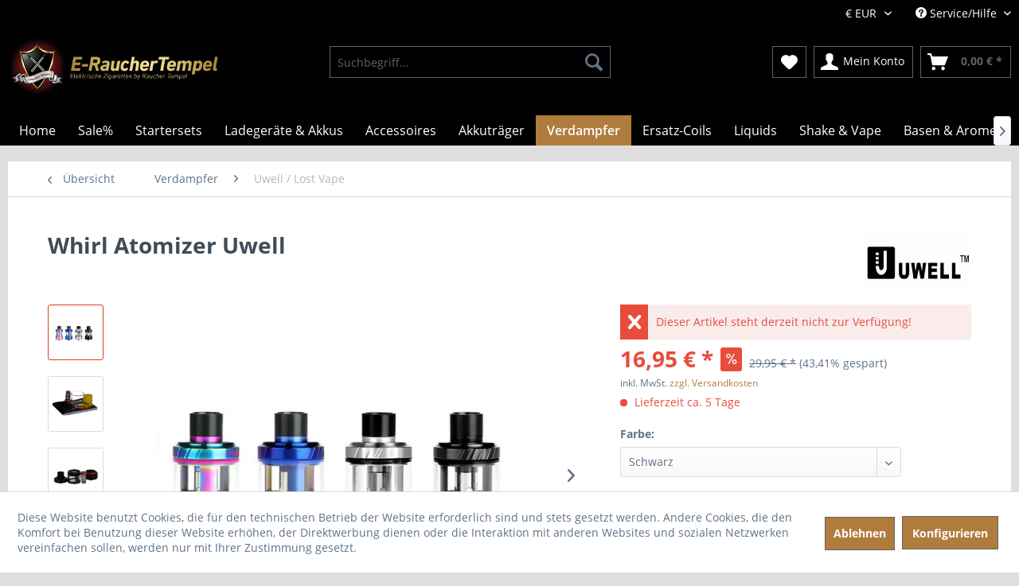

--- FILE ---
content_type: text/html; charset=UTF-8
request_url: https://www.erauchertempel.de/verdampfer/uwell/1385/whirl-atomizer-uwell
body_size: 13999
content:
<!DOCTYPE html>
<html class="no-js" lang="de" itemscope="itemscope" itemtype="http://schema.org/WebPage">
<head>
<script async src="https://www.googletagmanager.com/gtag/js?id=UA-107715027-1"></script>
<script>
window.dataLayer = window.dataLayer || [];
function gtag(){dataLayer.push(arguments)};
gtag('js', new Date());
gtag('config', 'UA-107715027-1');
</script>
<meta charset="utf-8">
<meta name="author" content="" />
<meta name="robots" content="index,follow" />
<meta name="revisit-after" content="15 days" />
<meta name="keywords" content="Whirl Atomizer Uwell" />
<meta name="description" content="Whirl Atomizer Uwell" />
<meta property="og:type" content="product" />
<meta property="og:site_name" content="Elektrische Zigaretten by Raucher Tempel" />
<meta property="og:url" content="https://www.erauchertempel.de/verdampfer/uwell/1385/whirl-atomizer-uwell" />
<meta property="og:title" content="Whirl Atomizer Uwell" />
<meta property="og:description" content="Uwell Whirl Tank
Top-Fill-System.3,5ml Atomizer. Regulierbaren Bottom Airflow und&amp;nbsp; langlebige Coils in einfacherer Steckmontage. Großartiger Tank mit unvergesslichem Geschmack. TopTank für Einsteiger. Für MTL bis zu DL...." />
<meta property="og:image" content="https://www.erauchertempel.de/media/image/fc/6a/04/w7.jpg" />
<meta property="product:brand" content="UWELL" />
<meta property="product:price" content="16,95" />
<meta property="product:product_link" content="https://www.erauchertempel.de/verdampfer/uwell/1385/whirl-atomizer-uwell" />
<meta name="twitter:card" content="product" />
<meta name="twitter:site" content="Elektrische Zigaretten by Raucher Tempel" />
<meta name="twitter:title" content="Whirl Atomizer Uwell" />
<meta name="twitter:description" content="Uwell Whirl Tank
Top-Fill-System.3,5ml Atomizer. Regulierbaren Bottom Airflow und&amp;nbsp; langlebige Coils in einfacherer Steckmontage. Großartiger Tank mit unvergesslichem Geschmack. TopTank für Einsteiger. Für MTL bis zu DL...." />
<meta name="twitter:image" content="https://www.erauchertempel.de/media/image/fc/6a/04/w7.jpg" />
<meta itemprop="copyrightHolder" content="Elektrische Zigaretten by Raucher Tempel" />
<meta itemprop="copyrightYear" content="2014" />
<meta itemprop="isFamilyFriendly" content="True" />
<meta itemprop="image" content="https://www.erauchertempel.de/media/image/ff/2f/ba/logo-shopware-erauchertempel.jpg" />
<meta name="viewport" content="width=device-width, initial-scale=1.0, user-scalable=no">
<meta name="mobile-web-app-capable" content="yes">
<meta name="apple-mobile-web-app-title" content="Elektrische Zigaretten by Raucher Tempel">
<meta name="apple-mobile-web-app-capable" content="yes">
<meta name="apple-mobile-web-app-status-bar-style" content="default">
<link rel="apple-touch-icon-precomposed" href="/themes/Frontend/Responsive/frontend/_public/src/img/apple-touch-icon-precomposed.png">
<link rel="shortcut icon" href="/themes/Frontend/Responsive/frontend/_public/src/img/favicon.ico">
<meta name="msapplication-navbutton-color" content="#D9400B" />
<meta name="application-name" content="Elektrische Zigaretten by Raucher Tempel" />
<meta name="msapplication-starturl" content="https://www.erauchertempel.de/" />
<meta name="msapplication-window" content="width=1024;height=768" />
<meta name="msapplication-TileImage" content="/themes/Frontend/Responsive/frontend/_public/src/img/win-tile-image.png">
<meta name="msapplication-TileColor" content="#D9400B">
<meta name="theme-color" content="#D9400B" />
<link rel="canonical" href="https://www.erauchertempel.de/verdampfer/uwell/1385/whirl-atomizer-uwell" />
<title itemprop="name">
Whirl Atomizer Uwell | Uwell / Lost Vape | Verdampfer | Elektrische Zigaretten by Raucher Tempel</title>
<link href="/web/cache/1688996966_81b49cd1c8d8b266b1b2c72ddb16477f.css" media="all" rel="stylesheet" type="text/css" />
<script src="/themes/Frontend/Responsive/frontend/_public/src/js/vendors/modernizr/modernizr.custom.35977.js"></script>
</head>
<body class="is--ctl-detail is--act-index" >
<div class="page-wrap">
<noscript class="noscript-main">
<div class="alert is--warning">
<div class="alert--icon">
<i class="icon--element icon--warning"></i>
</div>
<div class="alert--content">
Um Elektrische&#x20;Zigaretten&#x20;by&#x20;Raucher&#x20;Tempel in vollem Umfang nutzen zu k&ouml;nnen, empfehlen wir Ihnen Javascript in Ihrem Browser zu aktiveren.
</div>
</div>
</noscript>
<header class="header-main">
<div class="top-bar">
<div class="container block-group">
<nav class="top-bar--navigation block" role="menubar">

    



            <div class="top-bar--currency navigation--entry">
            
                <form method="post" class="currency--form">
                    
                        <div class="field--select">
                            
                                <div class="select-field">
                                    <select name="__currency" class="currency--select" data-auto-submit="true">
                                                                                    <option value="1" selected="selected">
                                                &euro; EUR
                                            </option>
                                                                                    <option value="2">
                                                $ USD
                                            </option>
                                                                            </select>
                                </div>
                            
                        </div>
                    
                </form>
            
        </div>
    

<div class="navigation--entry entry--compare is--hidden" role="menuitem" aria-haspopup="true" data-drop-down-menu="true">
    

</div>
<div class="navigation--entry entry--service has--drop-down" role="menuitem" aria-haspopup="true" data-drop-down-menu="true">
<i class="icon--service"></i> Service/Hilfe
<ul class="service--list is--rounded" role="menu">
<li class="service--entry" role="menuitem">
<a class="service--link" href="javascript:openCookieConsentManager()" title="Cookie settings" >
Cookie settings
</a>
</li>
<li class="service--entry" role="menuitem">
<a class="service--link" href="https://www.erauchertempel.de/hinweis-zum-batteriegesetz-und-elektrogesetz" title="Hinweis zum Batteriegesetz und Elektrogesetz" >
Hinweis zum Batteriegesetz und Elektrogesetz
</a>
</li>
<li class="service--entry" role="menuitem">
<a class="service--link" href="https://www.erauchertempel.de/jugendschutz" title="Jugendschutz" >
Jugendschutz
</a>
</li>
<li class="service--entry" role="menuitem">
<a class="service--link" href="https://www.erauchertempel.de/ueber-uns" title="Über uns" >
Über uns
</a>
</li>
<li class="service--entry" role="menuitem">
<a class="service--link" href="https://www.erauchertempel.de/umweltschutz" title="Umweltschutz" >
Umweltschutz
</a>
</li>
<li class="service--entry" role="menuitem">
<a class="service--link" href="https://www.erauchertempel.de/versand-und-zahlungsbedingungen" title="Versand und Zahlungsbedingungen" >
Versand und Zahlungsbedingungen
</a>
</li>
<li class="service--entry" role="menuitem">
<a class="service--link" href="https://www.erauchertempel.de/datenschutz" title="Datenschutz" >
Datenschutz
</a>
</li>
<li class="service--entry" role="menuitem">
<a class="service--link" href="https://www.erauchertempel.de/widerrufsrecht" title="Widerrufsrecht" >
Widerrufsrecht
</a>
</li>
<li class="service--entry" role="menuitem">
<a class="service--link" href="https://www.erauchertempel.de/widerrufsformular" title="Widerrufsformular" target="_self">
Widerrufsformular
</a>
</li>
<li class="service--entry" role="menuitem">
<a class="service--link" href="https://www.erauchertempel.de/agb" title="AGB" >
AGB
</a>
</li>
<li class="service--entry" role="menuitem">
<a class="service--link" href="https://www.erauchertempel.de/impressum" title="Impressum" >
Impressum
</a>
</li>
</ul>
</div>
</nav>
</div>
</div>
<div class="container header--navigation">
<div class="logo-main block-group" role="banner">
<div class="logo--shop block">
<a class="logo--link" href="https://www.erauchertempel.de/" title="Elektrische Zigaretten by Raucher Tempel - zur Startseite wechseln">
<picture>
<source srcset="https://www.erauchertempel.de/media/image/ff/2f/ba/logo-shopware-erauchertempel.jpg" media="(min-width: 78.75em)">
<source srcset="https://www.erauchertempel.de/media/image/ff/2f/ba/logo-shopware-erauchertempel.jpg" media="(min-width: 64em)">
<source srcset="https://www.erauchertempel.de/media/image/ff/2f/ba/logo-shopware-erauchertempel.jpg" media="(min-width: 48em)">
<img srcset="https://www.erauchertempel.de/media/image/ff/2f/ba/logo-shopware-erauchertempel.jpg" alt="Elektrische Zigaretten by Raucher Tempel - zur Startseite wechseln" />
</picture>
</a>
</div>
</div>
<nav class="shop--navigation block-group">
<ul class="navigation--list block-group" role="menubar">
<li class="navigation--entry entry--menu-left" role="menuitem">
<a class="entry--link entry--trigger btn is--icon-left" href="#offcanvas--left" data-offcanvas="true" data-offCanvasSelector=".sidebar-main">
<i class="icon--menu"></i> Menü
</a>
</li>
<li class="navigation--entry entry--search" role="menuitem" data-search="true" aria-haspopup="true">
<a class="btn entry--link entry--trigger" href="#show-hide--search" title="Suche anzeigen / schließen">
<i class="icon--search"></i>
<span class="search--display">Suchen</span>
</a>
<form action="/search" method="get" class="main-search--form">
<input type="search" name="sSearch" class="main-search--field" autocomplete="off" autocapitalize="off" placeholder="Suchbegriff..." maxlength="30" />
<button type="submit" class="main-search--button">
<i class="icon--search"></i>
<span class="main-search--text">Suchen</span>
</button>
<div class="form--ajax-loader">&nbsp;</div>
</form>
<div class="main-search--results"></div>
</li>

    <li class="navigation--entry entry--notepad" role="menuitem">
        <a href="https://www.erauchertempel.de/merkzettel" title="Merkzettel" class="btn">
            <i class="icon--heart"></i>
                    </a>
    </li>




    <li class="navigation--entry entry--account"
        role="menuitem"
        data-offcanvas="true"
        data-offCanvasSelector=".account--dropdown-navigation">
        
            <a href="https://www.erauchertempel.de/account"
               title="Mein Konto"
               class="btn is--icon-left entry--link account--link">
                <i class="icon--account"></i>
                                    <span class="account--display">
                        Mein Konto
                    </span>
                            </a>
        

            </li>




    <li class="navigation--entry entry--cart" role="menuitem">
        <a class="btn is--icon-left cart--link" href="https://www.erauchertempel.de/checkout/cart" title="Warenkorb">
            <span class="cart--display">
                                    Warenkorb
                            </span>

            <span class="badge is--primary is--minimal cart--quantity is--hidden">0</span>

            <i class="icon--basket"></i>

            <span class="cart--amount">
                0,00&nbsp;&euro; *
            </span>
        </a>
        <div class="ajax-loader">&nbsp;</div>
    </li>



</ul>
</nav>
<div class="container--ajax-cart" data-collapse-cart="true" data-displayMode="offcanvas"></div>
</div>
</header>
<nav class="navigation-main">
<div class="container" data-menu-scroller="true" data-listSelector=".navigation--list.container" data-viewPortSelector=".navigation--list-wrapper">
<div class="navigation--list-wrapper">
<ul class="navigation--list container" role="menubar" itemscope="itemscope" itemtype="http://schema.org/SiteNavigationElement">
<li class="navigation--entry is--home" role="menuitem"><a class="navigation--link is--first" href="https://www.erauchertempel.de/" title="Home" itemprop="url"><span itemprop="name">Home</span></a></li><li class="navigation--entry" role="menuitem"><a class="navigation--link" href="https://www.erauchertempel.de/sale" title="Sale%" itemprop="url"><span itemprop="name">Sale%</span></a></li><li class="navigation--entry" role="menuitem"><a class="navigation--link" href="https://www.erauchertempel.de/startersets" title="Startersets" itemprop="url"><span itemprop="name">Startersets</span></a></li><li class="navigation--entry" role="menuitem"><a class="navigation--link" href="https://www.erauchertempel.de/ladegeraete-akkus" title="Ladegeräte & Akkus" itemprop="url"><span itemprop="name">Ladegeräte & Akkus</span></a></li><li class="navigation--entry" role="menuitem"><a class="navigation--link" href="https://www.erauchertempel.de/accessoires" title="Accessoires" itemprop="url"><span itemprop="name">Accessoires</span></a></li><li class="navigation--entry" role="menuitem"><a class="navigation--link" href="https://www.erauchertempel.de/akkutraeger" title="Akkuträger" itemprop="url"><span itemprop="name">Akkuträger</span></a></li><li class="navigation--entry is--active" role="menuitem"><a class="navigation--link is--active" href="https://www.erauchertempel.de/verdampfer" title="Verdampfer" itemprop="url"><span itemprop="name">Verdampfer</span></a></li><li class="navigation--entry" role="menuitem"><a class="navigation--link" href="https://www.erauchertempel.de/ersatz-coils" title="Ersatz-Coils" itemprop="url"><span itemprop="name">Ersatz-Coils</span></a></li><li class="navigation--entry" role="menuitem"><a class="navigation--link" href="https://www.erauchertempel.de/liquids" title="Liquids" itemprop="url"><span itemprop="name">Liquids</span></a></li><li class="navigation--entry" role="menuitem"><a class="navigation--link" href="https://www.erauchertempel.de/shake-vape" title="Shake & Vape" itemprop="url"><span itemprop="name">Shake & Vape</span></a></li><li class="navigation--entry" role="menuitem"><a class="navigation--link" href="https://www.erauchertempel.de/basen-aromen" title="Basen & Aromen" itemprop="url"><span itemprop="name">Basen & Aromen</span></a></li>            </ul>
</div>
</div>
</nav>
<section class="content-main container block-group">
<nav class="content--breadcrumb block">
<a class="breadcrumb--button breadcrumb--link" href="https://www.erauchertempel.de/verdampfer/uwell-lost-vape" title="Übersicht">
<i class="icon--arrow-left"></i>
<span class="breadcrumb--title">Übersicht</span>
</a>
<ul class="breadcrumb--list" role="menu" itemscope itemtype="http://schema.org/BreadcrumbList">
<li class="breadcrumb--entry" itemprop="itemListElement" itemscope itemtype="http://schema.org/ListItem">
<a class="breadcrumb--link" href="https://www.erauchertempel.de/verdampfer" title="Verdampfer" itemprop="item">
<link itemprop="url" href="https://www.erauchertempel.de/verdampfer" />
<span class="breadcrumb--title" itemprop="name">Verdampfer</span>
</a>
<meta itemprop="position" content="0" />
</li>
<li class="breadcrumb--separator">
<i class="icon--arrow-right"></i>
</li>
<li class="breadcrumb--entry is--active" itemprop="itemListElement" itemscope itemtype="http://schema.org/ListItem">
<a class="breadcrumb--link" href="https://www.erauchertempel.de/verdampfer/uwell-lost-vape" title="Uwell / Lost Vape" itemprop="item">
<link itemprop="url" href="https://www.erauchertempel.de/verdampfer/uwell-lost-vape" />
<span class="breadcrumb--title" itemprop="name">Uwell / Lost Vape</span>
</a>
<meta itemprop="position" content="1" />
</li>
</ul>
</nav>
<nav class="product--navigation">
<a href="#" class="navigation--link link--prev">
<div class="link--prev-button">
<span class="link--prev-inner">Zurück</span>
</div>
<div class="image--wrapper">
<div class="image--container"></div>
</div>
</a>
<a href="#" class="navigation--link link--next">
<div class="link--next-button">
<span class="link--next-inner">Vor</span>
</div>
<div class="image--wrapper">
<div class="image--container"></div>
</div>
</a>
</nav>
<div class="content-main--inner">
<aside class="sidebar-main off-canvas">
<div class="navigation--smartphone">
<ul class="navigation--list ">
<li class="navigation--entry entry--close-off-canvas">
<a href="#close-categories-menu" title="Menü schließen" class="navigation--link">
Menü schließen <i class="icon--arrow-right"></i>
</a>
</li>
</ul>
<div class="mobile--switches">

    



            <div class="top-bar--currency navigation--entry">
            
                <form method="post" class="currency--form">
                    
                        <div class="field--select">
                            
                                <div class="select-field">
                                    <select name="__currency" class="currency--select" data-auto-submit="true">
                                                                                    <option value="1" selected="selected">
                                                &euro; EUR
                                            </option>
                                                                                    <option value="2">
                                                $ USD
                                            </option>
                                                                            </select>
                                </div>
                            
                        </div>
                    
                </form>
            
        </div>
    

</div>
</div>
<div class="sidebar--categories-wrapper" data-subcategory-nav="true" data-mainCategoryId="3" data-categoryId="2435" data-fetchUrl="/widgets/listing/getCategory/categoryId/2435">
<div class="categories--headline navigation--headline">
Kategorien
</div>
<div class="sidebar--categories-navigation">
<ul class="sidebar--navigation categories--navigation navigation--list is--drop-down is--level0 is--rounded" role="menu">
<li class="navigation--entry" role="menuitem">
<a class="navigation--link" href="https://www.erauchertempel.de/sale" data-categoryId="2503" data-fetchUrl="/widgets/listing/getCategory/categoryId/2503" title="Sale%" >
Sale%
</a>
</li>
<li class="navigation--entry" role="menuitem">
<a class="navigation--link" href="https://www.erauchertempel.de/neu-im-shop" data-categoryId="2190" data-fetchUrl="/widgets/listing/getCategory/categoryId/2190" title="Neu im Shop" >
Neu im Shop
</a>
</li>
<li class="navigation--entry" role="menuitem">
<a class="navigation--link" href="https://www.erauchertempel.de/startersets" data-categoryId="2344" data-fetchUrl="/widgets/listing/getCategory/categoryId/2344" title="Startersets" >
Startersets
</a>
</li>
<li class="navigation--entry" role="menuitem">
<a class="navigation--link" href="https://www.erauchertempel.de/ladegeraete-akkus" data-categoryId="2376" data-fetchUrl="/widgets/listing/getCategory/categoryId/2376" title="Ladegeräte &amp; Akkus" >
Ladegeräte & Akkus
</a>
</li>
<li class="navigation--entry has--sub-children" role="menuitem">
<a class="navigation--link link--go-forward" href="https://www.erauchertempel.de/accessoires" data-categoryId="2160" data-fetchUrl="/widgets/listing/getCategory/categoryId/2160" title="Accessoires" >
Accessoires
<span class="is--icon-right">
<i class="icon--arrow-right"></i>
</span>
</a>
</li>
<li class="navigation--entry" role="menuitem">
<a class="navigation--link" href="https://www.erauchertempel.de/akkutraeger" data-categoryId="2161" data-fetchUrl="/widgets/listing/getCategory/categoryId/2161" title="Akkuträger" >
Akkuträger
</a>
</li>
<li class="navigation--entry is--active has--sub-categories has--sub-children" role="menuitem">
<a class="navigation--link is--active has--sub-categories link--go-forward" href="https://www.erauchertempel.de/verdampfer" data-categoryId="2205" data-fetchUrl="/widgets/listing/getCategory/categoryId/2205" title="Verdampfer" >
Verdampfer
<span class="is--icon-right">
<i class="icon--arrow-right"></i>
</span>
</a>
<ul class="sidebar--navigation categories--navigation navigation--list is--level1 is--rounded" role="menu">
<li class="navigation--entry" role="menuitem">
<a class="navigation--link" href="https://www.erauchertempel.de/verdampfer/aspire" data-categoryId="2317" data-fetchUrl="/widgets/listing/getCategory/categoryId/2317" title="Aspire" >
Aspire
</a>
</li>
<li class="navigation--entry" role="menuitem">
<a class="navigation--link" href="https://www.erauchertempel.de/verdampfer/innokin" data-categoryId="2316" data-fetchUrl="/widgets/listing/getCategory/categoryId/2316" title="Innokin" >
Innokin
</a>
</li>
<li class="navigation--entry" role="menuitem">
<a class="navigation--link" href="https://www.erauchertempel.de/verdampfer/joyetech-eleaf" data-categoryId="2319" data-fetchUrl="/widgets/listing/getCategory/categoryId/2319" title="Joyetech / Eleaf" >
Joyetech / Eleaf
</a>
</li>
<li class="navigation--entry" role="menuitem">
<a class="navigation--link" href="https://www.erauchertempel.de/verdampfer/justfog-voopoo" data-categoryId="2437" data-fetchUrl="/widgets/listing/getCategory/categoryId/2437" title="Justfog / Voopoo" >
Justfog / Voopoo
</a>
</li>
<li class="navigation--entry" role="menuitem">
<a class="navigation--link" href="https://www.erauchertempel.de/verdampfer/smoktech" data-categoryId="2353" data-fetchUrl="/widgets/listing/getCategory/categoryId/2353" title="Smoktech " >
Smoktech
</a>
</li>
<li class="navigation--entry is--active" role="menuitem">
<a class="navigation--link is--active" href="https://www.erauchertempel.de/verdampfer/uwell-lost-vape" data-categoryId="2435" data-fetchUrl="/widgets/listing/getCategory/categoryId/2435" title="Uwell / Lost Vape" >
Uwell / Lost Vape
</a>
</li>
<li class="navigation--entry" role="menuitem">
<a class="navigation--link" href="https://www.erauchertempel.de/verdampfer/vaptio-kangertech" data-categoryId="2510" data-fetchUrl="/widgets/listing/getCategory/categoryId/2510" title="Vaptio / KangerTech" >
Vaptio / KangerTech
</a>
</li>
<li class="navigation--entry" role="menuitem">
<a class="navigation--link" href="https://www.erauchertempel.de/verdampfer/geekvape-wismec" data-categoryId="2436" data-fetchUrl="/widgets/listing/getCategory/categoryId/2436" title="Geekvape / Wismec" >
Geekvape / Wismec
</a>
</li>
</ul>
</li>
<li class="navigation--entry has--sub-children" role="menuitem">
<a class="navigation--link link--go-forward" href="https://www.erauchertempel.de/ersatz-coils" data-categoryId="2321" data-fetchUrl="/widgets/listing/getCategory/categoryId/2321" title="Ersatz-Coils" >
Ersatz-Coils
<span class="is--icon-right">
<i class="icon--arrow-right"></i>
</span>
</a>
</li>
<li class="navigation--entry has--sub-children" role="menuitem">
<a class="navigation--link link--go-forward" href="https://www.erauchertempel.de/liquids" data-categoryId="2164" data-fetchUrl="/widgets/listing/getCategory/categoryId/2164" title="Liquids" >
Liquids
<span class="is--icon-right">
<i class="icon--arrow-right"></i>
</span>
</a>
</li>
<li class="navigation--entry has--sub-children" role="menuitem">
<a class="navigation--link link--go-forward" href="https://www.erauchertempel.de/shake-vape" data-categoryId="2439" data-fetchUrl="/widgets/listing/getCategory/categoryId/2439" title="Shake &amp; Vape" >
Shake & Vape
<span class="is--icon-right">
<i class="icon--arrow-right"></i>
</span>
</a>
</li>
<li class="navigation--entry has--sub-children" role="menuitem">
<a class="navigation--link link--go-forward" href="https://www.erauchertempel.de/basen-aromen" data-categoryId="2442" data-fetchUrl="/widgets/listing/getCategory/categoryId/2442" title="Basen &amp; Aromen" >
Basen & Aromen
<span class="is--icon-right">
<i class="icon--arrow-right"></i>
</span>
</a>
</li>
</ul>
</div>
<div class="shop-sites--container is--rounded">
<div class="shop-sites--headline navigation--headline">
Informationen
</div>
<ul class="shop-sites--navigation sidebar--navigation navigation--list is--drop-down is--level0" role="menu">
<li class="navigation--entry" role="menuitem">
<a class="navigation--link" href="javascript:openCookieConsentManager()" title="Cookie settings" data-categoryId="50" data-fetchUrl="/widgets/listing/getCustomPage/pageId/50" >
Cookie settings
</a>
</li>
<li class="navigation--entry" role="menuitem">
<a class="navigation--link" href="https://www.erauchertempel.de/hinweis-zum-batteriegesetz-und-elektrogesetz" title="Hinweis zum Batteriegesetz und Elektrogesetz" data-categoryId="44" data-fetchUrl="/widgets/listing/getCustomPage/pageId/44" >
Hinweis zum Batteriegesetz und Elektrogesetz
</a>
</li>
<li class="navigation--entry" role="menuitem">
<a class="navigation--link" href="https://www.erauchertempel.de/jugendschutz" title="Jugendschutz" data-categoryId="46" data-fetchUrl="/widgets/listing/getCustomPage/pageId/46" >
Jugendschutz
</a>
</li>
<li class="navigation--entry" role="menuitem">
<a class="navigation--link" href="https://www.erauchertempel.de/ueber-uns" title="Über uns" data-categoryId="9" data-fetchUrl="/widgets/listing/getCustomPage/pageId/9" >
Über uns
</a>
</li>
<li class="navigation--entry" role="menuitem">
<a class="navigation--link" href="https://www.erauchertempel.de/umweltschutz" title="Umweltschutz" data-categoryId="45" data-fetchUrl="/widgets/listing/getCustomPage/pageId/45" >
Umweltschutz
</a>
</li>
<li class="navigation--entry" role="menuitem">
<a class="navigation--link" href="https://www.erauchertempel.de/versand-und-zahlungsbedingungen" title="Versand und Zahlungsbedingungen" data-categoryId="6" data-fetchUrl="/widgets/listing/getCustomPage/pageId/6" >
Versand und Zahlungsbedingungen
</a>
</li>
<li class="navigation--entry" role="menuitem">
<a class="navigation--link" href="https://www.erauchertempel.de/datenschutz" title="Datenschutz" data-categoryId="7" data-fetchUrl="/widgets/listing/getCustomPage/pageId/7" >
Datenschutz
</a>
</li>
<li class="navigation--entry" role="menuitem">
<a class="navigation--link" href="https://www.erauchertempel.de/widerrufsrecht" title="Widerrufsrecht" data-categoryId="47" data-fetchUrl="/widgets/listing/getCustomPage/pageId/47" >
Widerrufsrecht
</a>
</li>
<li class="navigation--entry" role="menuitem">
<a class="navigation--link" href="https://www.erauchertempel.de/widerrufsformular" title="Widerrufsformular" data-categoryId="48" data-fetchUrl="/widgets/listing/getCustomPage/pageId/48" target="_self">
Widerrufsformular
</a>
</li>
<li class="navigation--entry" role="menuitem">
<a class="navigation--link" href="https://www.erauchertempel.de/agb" title="AGB" data-categoryId="4" data-fetchUrl="/widgets/listing/getCustomPage/pageId/4" >
AGB
</a>
</li>
<li class="navigation--entry" role="menuitem">
<a class="navigation--link" href="https://www.erauchertempel.de/impressum" title="Impressum" data-categoryId="3" data-fetchUrl="/widgets/listing/getCustomPage/pageId/3" >
Impressum
</a>
</li>
</ul>
</div>
</div>
</aside>
<div class="content--wrapper">
<div class="content product--details" itemscope itemtype="http://schema.org/Product" data-product-navigation="/widgets/listing/productNavigation" data-category-id="2435" data-main-ordernumber="SW11689" data-ajax-wishlist="true" data-compare-ajax="true" data-ajax-variants-container="true">
<header class="product--header">
<div class="product--info">
<h1 class="product--title" itemprop="name">
Whirl Atomizer Uwell
</h1>
<div class="product--supplier">
<a href="https://www.erauchertempel.de/uwell/" title="Weitere Artikel von UWELL" class="product--supplier-link">
<img src="https://www.erauchertempel.de/media/image/0e/67/05/Unbenannt5a50a5981aee3.jpg" alt="UWELL">
</a>
</div>
</div>
</header>
<div class="product--detail-upper block-group">
<div class="product--image-container image-slider product--image-zoom" data-image-slider="true" data-image-gallery="true" data-maxZoom="0" data-thumbnails=".image--thumbnails" >
<div class="image--thumbnails image-slider--thumbnails">
<div class="image-slider--thumbnails-slide">
<a href="" title="Vorschau: Whirl Atomizer Uwell" class="thumbnail--link is--active">
<img srcset="https://www.erauchertempel.de/media/image/aa/e0/58/w7_200x200.jpg" alt="Vorschau: Whirl Atomizer Uwell" title="Vorschau: Whirl Atomizer Uwell" class="thumbnail--image" />
</a>
<a href="" title="Vorschau: Whirl Atomizer Uwell" class="thumbnail--link">
<img srcset="https://www.erauchertempel.de/media/image/d4/3d/2e/w5_200x200.jpg" alt="Vorschau: Whirl Atomizer Uwell" title="Vorschau: Whirl Atomizer Uwell" class="thumbnail--image" />
</a>
<a href="" title="Vorschau: Whirl Atomizer Uwell" class="thumbnail--link">
<img srcset="https://www.erauchertempel.de/media/image/38/5e/7d/w4cssvU84tPEsIl_200x200.jpg" alt="Vorschau: Whirl Atomizer Uwell" title="Vorschau: Whirl Atomizer Uwell" class="thumbnail--image" />
</a>
<a href="" title="Vorschau: Whirl Atomizer Uwell" class="thumbnail--link">
<img srcset="https://www.erauchertempel.de/media/image/dc/d2/e6/w3xA0x7KGJfy1pM_200x200.jpg" alt="Vorschau: Whirl Atomizer Uwell" title="Vorschau: Whirl Atomizer Uwell" class="thumbnail--image" />
</a>
<a href="" title="Vorschau: Whirl Atomizer Uwell" class="thumbnail--link">
<img srcset="https://www.erauchertempel.de/media/image/10/04/10/w256aMmyKwNRRPu_200x200.jpg" alt="Vorschau: Whirl Atomizer Uwell" title="Vorschau: Whirl Atomizer Uwell" class="thumbnail--image" />
</a>
<a href="" title="Vorschau: Whirl Atomizer Uwell" class="thumbnail--link">
<img srcset="https://www.erauchertempel.de/media/image/bb/cd/14/w1bwtLLNAokv3m0_200x200.jpg" alt="Vorschau: Whirl Atomizer Uwell" title="Vorschau: Whirl Atomizer Uwell" class="thumbnail--image" />
</a>
</div>
</div>
<div class="image-slider--container">
<div class="image-slider--slide">
<div class="image--box image-slider--item">
<span class="image--element" data-img-large="https://www.erauchertempel.de/media/image/85/87/04/w7_1280x1280.jpg" data-img-small="https://www.erauchertempel.de/media/image/aa/e0/58/w7_200x200.jpg" data-img-original="https://www.erauchertempel.de/media/image/fc/6a/04/w7.jpg" data-alt="Whirl Atomizer Uwell">
<span class="image--media">
<img srcset="https://www.erauchertempel.de/media/image/f0/d1/c2/w7_600x600.jpg" src="https://www.erauchertempel.de/media/image/f0/d1/c2/w7_600x600.jpg" alt="Whirl Atomizer Uwell" itemprop="image" />
</span>
</span>
</div>
<div class="image--box image-slider--item">
<span class="image--element" data-img-large="https://www.erauchertempel.de/media/image/53/07/18/w5_1280x1280.jpg" data-img-small="https://www.erauchertempel.de/media/image/d4/3d/2e/w5_200x200.jpg" data-img-original="https://www.erauchertempel.de/media/image/7b/c2/6f/w5.jpg" data-alt="Whirl Atomizer Uwell">
<span class="image--media">
<img srcset="https://www.erauchertempel.de/media/image/bc/ab/d7/w5_600x600.jpg" alt="Whirl Atomizer Uwell" itemprop="image" />
</span>
</span>
</div>
<div class="image--box image-slider--item">
<span class="image--element" data-img-large="https://www.erauchertempel.de/media/image/94/fb/fd/w4cssvU84tPEsIl_1280x1280.jpg" data-img-small="https://www.erauchertempel.de/media/image/38/5e/7d/w4cssvU84tPEsIl_200x200.jpg" data-img-original="https://www.erauchertempel.de/media/image/bb/ba/f9/w4cssvU84tPEsIl.jpg" data-alt="Whirl Atomizer Uwell">
<span class="image--media">
<img srcset="https://www.erauchertempel.de/media/image/4f/35/3e/w4cssvU84tPEsIl_600x600.jpg" alt="Whirl Atomizer Uwell" itemprop="image" />
</span>
</span>
</div>
<div class="image--box image-slider--item">
<span class="image--element" data-img-large="https://www.erauchertempel.de/media/image/88/e7/92/w3xA0x7KGJfy1pM_1280x1280.jpg" data-img-small="https://www.erauchertempel.de/media/image/dc/d2/e6/w3xA0x7KGJfy1pM_200x200.jpg" data-img-original="https://www.erauchertempel.de/media/image/62/d8/27/w3xA0x7KGJfy1pM.jpg" data-alt="Whirl Atomizer Uwell">
<span class="image--media">
<img srcset="https://www.erauchertempel.de/media/image/66/d3/38/w3xA0x7KGJfy1pM_600x600.jpg" alt="Whirl Atomizer Uwell" itemprop="image" />
</span>
</span>
</div>
<div class="image--box image-slider--item">
<span class="image--element" data-img-large="https://www.erauchertempel.de/media/image/a3/37/93/w256aMmyKwNRRPu_1280x1280.jpg" data-img-small="https://www.erauchertempel.de/media/image/10/04/10/w256aMmyKwNRRPu_200x200.jpg" data-img-original="https://www.erauchertempel.de/media/image/8c/74/2e/w256aMmyKwNRRPu.jpg" data-alt="Whirl Atomizer Uwell">
<span class="image--media">
<img srcset="https://www.erauchertempel.de/media/image/84/f8/c3/w256aMmyKwNRRPu_600x600.jpg" alt="Whirl Atomizer Uwell" itemprop="image" />
</span>
</span>
</div>
<div class="image--box image-slider--item">
<span class="image--element" data-img-large="https://www.erauchertempel.de/media/image/ca/16/09/w1bwtLLNAokv3m0_1280x1280.jpg" data-img-small="https://www.erauchertempel.de/media/image/bb/cd/14/w1bwtLLNAokv3m0_200x200.jpg" data-img-original="https://www.erauchertempel.de/media/image/0e/b5/56/w1bwtLLNAokv3m0.jpg" data-alt="Whirl Atomizer Uwell">
<span class="image--media">
<img srcset="https://www.erauchertempel.de/media/image/c9/g0/88/w1bwtLLNAokv3m0_600x600.jpg" alt="Whirl Atomizer Uwell" itemprop="image" />
</span>
</span>
</div>
</div>
</div>
<div class="image--dots image-slider--dots panel--dot-nav">
<a href="#" class="dot--link">&nbsp;</a>
<a href="#" class="dot--link">&nbsp;</a>
<a href="#" class="dot--link">&nbsp;</a>
<a href="#" class="dot--link">&nbsp;</a>
<a href="#" class="dot--link">&nbsp;</a>
<a href="#" class="dot--link">&nbsp;</a>
</div>
</div>
<div class="product--buybox block">
<meta itemprop="brand" content="UWELL"/>
<meta itemprop="releaseDate" content="2012-06-09"/>
<div class="alert is--error is--rounded">
<div class="alert--icon">
<i class="icon--element icon--cross"></i>
</div>
<div class="alert--content">
Dieser Artikel steht derzeit nicht zur Verfügung!
</div>
</div>
<div itemprop="offers" itemscope itemtype="http://schema.org/Offer" class="buybox--inner">
<meta itemprop="priceCurrency" content="EUR"/>
<div class="product--price price--default price--discount">
<span class="price--content content--default">
<meta itemprop="price" content="16.95">
16,95&nbsp;&euro; *
</span>
<span class="price--discount-icon">
<i class="icon--percent2"></i>
</span>
<span class="content--discount">
<span class="price--line-through">29,95&nbsp;&euro; *</span>
<span class="price--discount-percentage">(43,41% gespart)</span>
</span>
</div>
<p class="product--tax" data-content="" data-modalbox="true" data-targetSelector="a" data-mode="ajax">
inkl. MwSt. <a title="Versandkosten" href="https://www.erauchertempel.de/versand-und-zahlungsbedingungen" style="text-decoration:underline">zzgl. Versandkosten</a>
</p>
<div class="product--delivery">
<link itemprop="availability" href="http://schema.org/LimitedAvailability" />
<p class="delivery--information">
<span class="delivery--text delivery--text-not-available">
<i class="delivery--status-icon delivery--status-not-available"></i>
Lieferzeit ca. 5 Tage
</span>
</p>
</div>
<div class="product--configurator">
<form method="post" action="https://www.erauchertempel.de/verdampfer/uwell/1385/whirl-atomizer-uwell?c=2435" class="configurator--form upprice--form">
<p class="configurator--label">Farbe:</p>
<div class="select-field">
<select name="group[2]" data-ajax-select-variants="true">
<option selected="selected" value="13">
Schwarz                            </option>
<option value="14">
Silber                            </option>
</select>
</div>
<noscript>
<input name="recalc" type="submit" value="Auswählen" />
</noscript>
</form>
</div>
<form name="sAddToBasket" method="post" action="https://www.erauchertempel.de/checkout/addArticle" class="buybox--form" data-add-article="true" data-eventName="submit" data-showModal="false" data-addArticleUrl="https://www.erauchertempel.de/checkout/ajaxAddArticleCart">
<input type="hidden" name="sActionIdentifier" value=""/>
<input type="hidden" name="sAddAccessories" id="sAddAccessories" value=""/>
<input type="hidden" name="sAdd" value="SW11689"/>
</form>
<nav class="product--actions">
<form action="https://www.erauchertempel.de/compare/add_article/articleID/1385" method="post" class="action--form">
<button type="submit" data-product-compare-add="true" title="Vergleichen" class="action--link action--compare">
<i class="icon--compare"></i> Vergleichen
</button>
</form>
<form action="https://www.erauchertempel.de/note/add/ordernumber/SW11689" method="post" class="action--form">
<button type="submit" class="action--link link--notepad" title="Auf den Merkzettel" data-ajaxUrl="https://www.erauchertempel.de/note/ajaxAdd/ordernumber/SW11689" data-text="Gemerkt">
<i class="icon--heart"></i> <span class="action--text">Merken</span>
</button>
</form>
</nav>
</div>
<ul class="product--base-info list--unstyled">
<li class="base-info--entry entry--sku">
<strong class="entry--label">
Bestell-Nr.:
</strong>
<meta itemprop="productID" content="2490"/>
<span class="entry--content" itemprop="sku">
SW11689
</span>
</li>
</ul>
</div>
</div>
<div class="tab-menu--product">
<div class="tab--navigation">
<a href="#" class="tab--link" title="Beschreibung" data-tabName="description">Beschreibung</a>
<a href="#content--related-products" title="Zubehör" class="tab--link">
Zubehör
<span class="product--rating-count-wrapper">
<span class="product--rating-count">1</span>
</span>
</a>
</div>
<div class="tab--container-list">
<div class="tab--container">
<div class="tab--header">
<a href="#" class="tab--title" title="Beschreibung">Beschreibung</a>
</div>
<div class="tab--preview">
Uwell Whirl Tank
Top-Fill-System.3,5ml Atomizer. Regulierbaren Bottom Airflow und&nbsp;...<a href="#" class="tab--link" title=" mehr"> mehr</a>
</div>
<div class="tab--content">
<div class="buttons--off-canvas">
<a href="#" title="Menü schließen" class="close--off-canvas">
<i class="icon--arrow-left"></i>
Menü schließen
</a>
</div>
<div class="content--description">
<div class="content--title">
Produktinformationen "Whirl Atomizer Uwell"
</div>
<div class="product--description" itemprop="description">
<p>Uwell Whirl Tank</p>
<p>Top-Fill-System.3,5ml Atomizer. Regulierbaren Bottom Airflow und&nbsp; langlebige Coils in einfacherer Steckmontage. Großartiger Tank mit unvergesslichem Geschmack. TopTank für Einsteiger. Für MTL bis zu DL.</p>
<p><strong>Technische Daten:</strong></p>
<p>Whirl Atomizer</p>
<p>Hersteller: Uwell</p>
<p>Flüssigkeitskapazität: 3,5 ml</p>
<p>Größe: 46,3 * 24,2 mm</p>
<p>Gewicht: 41 g</p>
<p>Materialien: Edelstahl und Quarz</p>
<p>Gewinde: 510</p>
<p>Luftstromtyp: Airflow</p>
<p>Befüllsystem: Top</p>
<p><strong>Lieferumfang:</strong></p>
<p>1x Whirl Tank in gewählter Farbe</p>
<p>1x Ersatzglas&nbsp;</p>
<p>1x Dual (vorinstalliert)&nbsp;&nbsp;&nbsp;&nbsp;&nbsp;&nbsp;&nbsp;&nbsp;&nbsp;&nbsp;&nbsp;</p>
<p>1x Single&nbsp;&nbsp;&nbsp;&nbsp;&nbsp;&nbsp;&nbsp;&nbsp;</p>
<p>1x Ersatzteile</p>
<p><strong><span>Garantie:</span></strong></p>
<p><span>DOA/Einweg Garantie auf Verdampfer (Funktion bei Erhalt).Akkus, Akkuträger, Mods&nbsp; 60 Tage.</span></p>
<p><span>Garantie und Gewährleistung</span></p>
<p><span>Bei der Gewährleistung handelt es sich um eine gesetzliche Verpflichtung und bei der Garantie um eine freiwillige vertragliche Leistung. Der Umfang der Gewährleistung, die ein Verkäufer für das verkaufte Produkt leisten muss, ist gesetzlich vorgegeben und beträgt für Deutschland 2 Jahre. Eine Garantie kann auch über oder unter den gesetzlichen Verpflichtungen der Gewährleistung liegen. Hierbei liegt die Beweislast des Mangels (Verbrauchsgüter) in den ersten 6 Monaten beim Verkäufer, in den 18 Folgemonaten beim Käufer. Eine Besonderheit im Gewährleistungsrecht bilden die sogenannten Verschleißartikel, hierunter fallen auch Akkus und Ladegeräte&nbsp; für elektrische Zigaretten, diese sind von der gesetzlichen Gewährleistung ausgenommen(!).</span></p>
<p><span>Schäden, die durch unsachgemäße oder vertragswidrige Maßnahmen des Kunden, bei Aufstellung, Anschluss, Bedienung oder Lagerung hervorgerufen werden, begründen keinen Anspruch gegen den Verkäufer. Die Unsachgemäßheit und Vertragswidrigkeit bestimmt sich insbesondere nach den Angaben des Herstellers der gelieferten Waren.</span></p>
<p><span>Die Einzelteile einer elektrischen Zigarette sind bedingt der hohen Beanspruchung in ihrer Lebensdauer beschränkt. Der Verschleiß hängt von der Gebrauchsintensität ab. Verdampfer und Akkus sind deshalb Verschleißteile. Üblicherweise sind diese von Garantie- oder Gewährleistung ausgenommen. Raucher Tempel&nbsp; garantiert eine fehlerfreie Funktion der Verschleißteile für die Dauer von:</span></p>
<p><span>&nbsp;• 60 Tagen ab Kaufdatum&nbsp;&nbsp; –&nbsp; auf Akkumulatoren&nbsp; Akkuträger und Ladegeräte.</span></p>
</div>
<div class="content--title">
Weiterführende Links zu "Whirl Atomizer Uwell"
</div>
<ul class="content--list list--unstyled">
<li class="list--entry">
<a href="https://www.erauchertempel.de/anfrage-formular?sInquiry=detail&sOrdernumber=SW11689" rel="nofollow" class="content--link link--contact" title="Fragen zum Artikel?">
<i class="icon--arrow-right"></i> Fragen zum Artikel?
</a>
</li>
<li class="list--entry">
<a href="https://www.erauchertempel.de/uwell/" target="_parent" class="content--link link--supplier" title="Weitere Artikel von UWELL">
<i class="icon--arrow-right"></i> Weitere Artikel von UWELL
</a>
</li>
</ul>
</div>
</div>
</div>
<div class="tab--container">
<div class="tab--header">
<a href="#" class="tab--title" title="Zubehör">
Zubehör
<span class="product--rating-count-wrapper">
<span class="product--rating-count">1</span>
</span>
</a>
</div>
<div class="tab--content content--related">
<div class="related--content">
<div class="product-slider " data-initOnEvent="onShowContent-related" data-product-slider="true">
<div class="product-slider--container">
<div class="product-slider--item">
<div class="product--box box--slider" data-page-index="" data-ordernumber="SW11690" data-category-id="2435">
<div class="box--content is--rounded">
<div class="product--badges">
</div>
<div class="product--info">
<a href="https://www.erauchertempel.de/ersatz-coils/uwell-coils/1386/uwell-whirl-ersatzcoils" title="Uwell Whirl Ersatzcoils" class="product--image">
<span class="image--element">
<span class="image--media">
<img srcset="https://www.erauchertempel.de/media/image/aa/5c/46/wk_200x200.jpg" alt="Uwell Whirl Ersatzcoils" title="Uwell Whirl Ersatzcoils" />
</span>
</span>
</a>
<a href="https://www.erauchertempel.de/ersatz-coils/uwell-coils/1386/uwell-whirl-ersatzcoils" class="product--title" title="Uwell Whirl Ersatzcoils">
Uwell Whirl Ersatzcoils
</a>
<div class="product--price-info">
<div class="price--unit">
</div>
<div class="product--price">
<span class="price--default is--nowrap">
8,95&nbsp;&euro;
*
</span>
</div>
</div>
</div>
</div>
</div>
</div>
</div>
</div>
</div>
</div>
</div>
</div>
</div>
<div class="tab-menu--cross-selling">
<div class="tab--navigation">
<a href="#content--also-bought" title="Kunden kauften auch" class="tab--link">Kunden kauften auch</a>
<a href="#content--customer-viewed" title="Kunden haben sich ebenfalls angesehen" class="tab--link">Kunden haben sich ebenfalls angesehen</a>
</div>
<div class="tab--container-list">
<div class="tab--container">
<div class="tab--header">
<a href="#" class="tab--title" title="Kunden kauften auch">Kunden kauften auch</a>
</div>
<div class="tab--content content--also-bought">            
            <div class="bought--content">
                
                                                                                                                        



    <div class="product-slider "
                                                                                                                                                                                                                                                   data-initOnEvent="onShowContent-alsobought"         data-product-slider="true">

        
            <div class="product-slider--container">
                                    


    <div class="product-slider--item">
                
            
        
            

    <div class="product--box box--slider"
         data-page-index=""
         data-ordernumber="SW11690"
          data-category-id="2435">

        
            <div class="box--content is--rounded">

                
                
                    


    <div class="product--badges">

        
        
                    

        
        
                    

        
        
                    

        
        
                    
    </div>







                

                
                    <div class="product--info">

                        
                        
                            <a href="https://www.erauchertempel.de/ersatz-coils/uwell-coils/1386/uwell-whirl-ersatzcoils"
   title="Uwell Whirl Ersatzcoils"
   class="product--image">
    
        <span class="image--element">
            
                <span class="image--media">

                    
                    
                        
                        
                            <img srcset="https://www.erauchertempel.de/media/image/aa/5c/46/wk_200x200.jpg"
                                 alt="Uwell Whirl Ersatzcoils"
                                 title="Uwell Whirl Ersatzcoils" />
                        
                                    </span>
            
        </span>
    
</a>
                        

                        
                        

                        
                        
                            <a href="https://www.erauchertempel.de/ersatz-coils/uwell-coils/1386/uwell-whirl-ersatzcoils"
                               class="product--title"
                               title="Uwell Whirl Ersatzcoils">
                                Uwell Whirl Ersatzcoils
                            </a>
                        

                        
                        
                                                    

                        
                        

                        
                            <div class="product--price-info">

                                
                                
                                    
<div class="price--unit">

    
    
    
    </div>                                

                                
                                
                                    
<div class="product--price">

    
    
        <span class="price--default is--nowrap">
                        8,95&nbsp;&euro;
            *
        </span>
    

    
    
            
</div>
                                
                            </div>
                        

                        

                        
                        
                    </div>
                
            </div>
        
    </div>


    
    </div>
                </div>
        

    </div>
            </div>
        
    
</div>
</div>
<div class="tab--container">
<div class="tab--header">
<a href="#" class="tab--title" title="Kunden haben sich ebenfalls angesehen">Kunden haben sich ebenfalls angesehen</a>
</div>
<div class="tab--content content--also-viewed">            
            <div class="viewed--content">
                
                                                                                                                        



    <div class="product-slider "
                                                                                                                                                                                                                                                   data-initOnEvent="onShowContent-alsoviewed"         data-product-slider="true">

        
            <div class="product-slider--container">
                                    


    <div class="product-slider--item">
                
            
        
            

    <div class="product--box box--slider"
         data-page-index=""
         data-ordernumber="SW11791"
          data-category-id="2435">

        
            <div class="box--content is--rounded">

                
                
                    


    <div class="product--badges">

        
        
                    

        
        
                    

        
        
                    

        
        
                    
    </div>







                

                
                    <div class="product--info">

                        
                        
                            <a href="https://www.erauchertempel.de/verdampfer/uwell/1487/uwell-crown-5-clearomizer"
   title="UWELL CROWN 5 CLEAROMIZER"
   class="product--image">
    
        <span class="image--element">
            
                <span class="image--media">

                    
                    
                        
                        
                            <img srcset="https://www.erauchertempel.de/media/image/c2/43/7a/cr_200x200.jpg"
                                 alt="UWELL CROWN 5 CLEAROMIZER"
                                 title="UWELL CROWN 5 CLEAROMIZER" />
                        
                                    </span>
            
        </span>
    
</a>
                        

                        
                        

                        
                        
                            <a href="https://www.erauchertempel.de/verdampfer/uwell/1487/uwell-crown-5-clearomizer"
                               class="product--title"
                               title="UWELL CROWN 5 CLEAROMIZER">
                                UWELL CROWN 5 CLEAROMIZER
                            </a>
                        

                        
                        
                                                    

                        
                        

                        
                            <div class="product--price-info">

                                
                                
                                    
<div class="price--unit">

    
    
    
    </div>                                

                                
                                
                                    
<div class="product--price">

    
    
        <span class="price--default is--nowrap">
                        19,95&nbsp;&euro;
            *
        </span>
    

    
    
            
</div>
                                
                            </div>
                        

                        

                        
                        
                    </div>
                
            </div>
        
    </div>


    
    </div>
                    


    <div class="product-slider--item">
                
            
        
            

    <div class="product--box box--slider"
         data-page-index=""
         data-ordernumber="SW11515"
          data-category-id="2435">

        
            <div class="box--content is--rounded">

                
                
                    


    <div class="product--badges">

        
        
                            <div class="product--badge badge--discount">
                    <i class="icon--percent2"></i>
                </div>
                    

        
        
                    

        
        
                    

        
        
                    
    </div>







                

                
                    <div class="product--info">

                        
                        
                            <a href="https://www.erauchertempel.de/verdampfer/uwell-lost-vape/1211/uwell-crown-3-atomizer"
   title="Uwell Crown 3 Atomizer"
   class="product--image">
    
        <span class="image--element">
            
                <span class="image--media">

                    
                    
                        
                        
                            <img srcset="https://www.erauchertempel.de/media/image/2c/29/cd/uw15a50c27dbd56a_200x200.jpg"
                                 alt="Uwell Crown 3 Atomizer"
                                 title="Uwell Crown 3 Atomizer" />
                        
                                    </span>
            
        </span>
    
</a>
                        

                        
                        

                        
                        
                            <a href="https://www.erauchertempel.de/verdampfer/uwell-lost-vape/1211/uwell-crown-3-atomizer"
                               class="product--title"
                               title="Uwell Crown 3 Atomizer">
                                Uwell Crown 3 Atomizer
                            </a>
                        

                        
                        
                                                    

                        
                        

                        
                            <div class="product--price-info">

                                
                                
                                    
<div class="price--unit">

    
    
    
    </div>                                

                                
                                
                                    
<div class="product--price">

    
    
        <span class="price--default is--nowrap is--discount">
                        27,95&nbsp;&euro;
            *
        </span>
    

    
    
                    <span class="price--pseudo">

                
                    
                

                <span class="price--discount is--nowrap">
                    29,95&nbsp;&euro;
                    *
                </span>

                
                    
                
            </span>
            
</div>
                                
                            </div>
                        

                        

                        
                        
                    </div>
                
            </div>
        
    </div>


    
    </div>
                </div>
        

    </div>
            </div>
        
    
</div>
</div>
</div>
</div>
</div>
</div>
<div id='cookie-consent' class='off-canvas is--left' data-cookie-consent-manager='true'>
<div class='cookie-consent--header cookie-consent--close'>
Cookie-Einstellungen
<i class="icon--arrow-right"></i>
</div>
<div class='cookie-consent--description'>
Diese Website benutzt Cookies, die für den technischen Betrieb der Website erforderlich sind und stets gesetzt werden. Andere Cookies, die den Komfort bei Benutzung dieser Website erhöhen, der Direktwerbung dienen oder die Interaktion mit anderen Websites und sozialen Netzwerken vereinfachen sollen, werden nur mit Ihrer Zustimmung gesetzt.
</div>
<div class='cookie-consent--configuration'>
<div class='cookie-consent--configuration-header'>
<div class='cookie-consent--configuration-header-text'>Konfiguration</div>
</div>
<div class='cookie-consent--configuration-main'>
<div class='cookie-consent--group'>
<input type="hidden" class="cookie-consent--group-name" value="technical" />
<label class="cookie-consent--group-state cookie-consent--state-input cookie-consent--required">
<input type="checkbox" name="technical-state" class="cookie-consent--group-state-input" disabled="disabled" checked="checked"/>
<span class="cookie-consent--state-input-element"></span>
</label>
<div class='cookie-consent--group-title' data-collapse-panel='true' data-contentSiblingSelector=".cookie-consent--group-container">
<div class="cookie-consent--group-title-label cookie-consent--state-label">
Technisch erforderlich
</div>
<span class="cookie-consent--group-arrow is-icon--right">
<i class="icon--arrow-right"></i>
</span>
</div>
<div class='cookie-consent--group-container'>
<div class='cookie-consent--group-description'>
Diese Cookies sind für die Grundfunktionen des Shops notwendig.
</div>
<div class='cookie-consent--cookies-container'>
<div class='cookie-consent--cookie'>
<input type="hidden" class="cookie-consent--cookie-name" value="cookieDeclined" />
<label class="cookie-consent--cookie-state cookie-consent--state-input cookie-consent--required">
<input type="checkbox" name="cookieDeclined-state" class="cookie-consent--cookie-state-input" disabled="disabled" checked="checked" />
<span class="cookie-consent--state-input-element"></span>
</label>
<div class='cookie--label cookie-consent--state-label'>
Alle Cookies ablehnen
</div>
</div>
<div class='cookie-consent--cookie'>
<input type="hidden" class="cookie-consent--cookie-name" value="allowCookie" />
<label class="cookie-consent--cookie-state cookie-consent--state-input cookie-consent--required">
<input type="checkbox" name="allowCookie-state" class="cookie-consent--cookie-state-input" disabled="disabled" checked="checked" />
<span class="cookie-consent--state-input-element"></span>
</label>
<div class='cookie--label cookie-consent--state-label'>
Alle Cookies annehmen
</div>
</div>
<div class='cookie-consent--cookie'>
<input type="hidden" class="cookie-consent--cookie-name" value="shop" />
<label class="cookie-consent--cookie-state cookie-consent--state-input cookie-consent--required">
<input type="checkbox" name="shop-state" class="cookie-consent--cookie-state-input" disabled="disabled" checked="checked" />
<span class="cookie-consent--state-input-element"></span>
</label>
<div class='cookie--label cookie-consent--state-label'>
Ausgewählter Shop
</div>
</div>
<div class='cookie-consent--cookie'>
<input type="hidden" class="cookie-consent--cookie-name" value="csrf_token" />
<label class="cookie-consent--cookie-state cookie-consent--state-input cookie-consent--required">
<input type="checkbox" name="csrf_token-state" class="cookie-consent--cookie-state-input" disabled="disabled" checked="checked" />
<span class="cookie-consent--state-input-element"></span>
</label>
<div class='cookie--label cookie-consent--state-label'>
CSRF-Token
</div>
</div>
<div class='cookie-consent--cookie'>
<input type="hidden" class="cookie-consent--cookie-name" value="cookiePreferences" />
<label class="cookie-consent--cookie-state cookie-consent--state-input cookie-consent--required">
<input type="checkbox" name="cookiePreferences-state" class="cookie-consent--cookie-state-input" disabled="disabled" checked="checked" />
<span class="cookie-consent--state-input-element"></span>
</label>
<div class='cookie--label cookie-consent--state-label'>
Cookie-Einstellungen
</div>
</div>
<div class='cookie-consent--cookie'>
<input type="hidden" class="cookie-consent--cookie-name" value="x-cache-context-hash" />
<label class="cookie-consent--cookie-state cookie-consent--state-input cookie-consent--required">
<input type="checkbox" name="x-cache-context-hash-state" class="cookie-consent--cookie-state-input" disabled="disabled" checked="checked" />
<span class="cookie-consent--state-input-element"></span>
</label>
<div class='cookie--label cookie-consent--state-label'>
Individuelle Preise
</div>
</div>
<div class='cookie-consent--cookie'>
<input type="hidden" class="cookie-consent--cookie-name" value="nocache" />
<label class="cookie-consent--cookie-state cookie-consent--state-input cookie-consent--required">
<input type="checkbox" name="nocache-state" class="cookie-consent--cookie-state-input" disabled="disabled" checked="checked" />
<span class="cookie-consent--state-input-element"></span>
</label>
<div class='cookie--label cookie-consent--state-label'>
Kundenspezifisches Caching
</div>
</div>
<div class='cookie-consent--cookie'>
<input type="hidden" class="cookie-consent--cookie-name" value="session" />
<label class="cookie-consent--cookie-state cookie-consent--state-input cookie-consent--required">
<input type="checkbox" name="session-state" class="cookie-consent--cookie-state-input" disabled="disabled" checked="checked" />
<span class="cookie-consent--state-input-element"></span>
</label>
<div class='cookie--label cookie-consent--state-label'>
Session
</div>
</div>
<div class='cookie-consent--cookie'>
<input type="hidden" class="cookie-consent--cookie-name" value="currency" />
<label class="cookie-consent--cookie-state cookie-consent--state-input cookie-consent--required">
<input type="checkbox" name="currency-state" class="cookie-consent--cookie-state-input" disabled="disabled" checked="checked" />
<span class="cookie-consent--state-input-element"></span>
</label>
<div class='cookie--label cookie-consent--state-label'>
Währungswechsel
</div>
</div>
</div>
</div>
</div>
<div class='cookie-consent--group'>
<input type="hidden" class="cookie-consent--group-name" value="comfort" />
<label class="cookie-consent--group-state cookie-consent--state-input">
<input type="checkbox" name="comfort-state" class="cookie-consent--group-state-input"/>
<span class="cookie-consent--state-input-element"></span>
</label>
<div class='cookie-consent--group-title' data-collapse-panel='true' data-contentSiblingSelector=".cookie-consent--group-container">
<div class="cookie-consent--group-title-label cookie-consent--state-label">
Komfortfunktionen
</div>
<span class="cookie-consent--group-arrow is-icon--right">
<i class="icon--arrow-right"></i>
</span>
</div>
<div class='cookie-consent--group-container'>
<div class='cookie-consent--group-description'>
Diese Cookies werden genutzt um das Einkaufserlebnis noch ansprechender zu gestalten, beispielsweise für die Wiedererkennung des Besuchers.
</div>
<div class='cookie-consent--cookies-container'>
<div class='cookie-consent--cookie'>
<input type="hidden" class="cookie-consent--cookie-name" value="sUniqueID" />
<label class="cookie-consent--cookie-state cookie-consent--state-input">
<input type="checkbox" name="sUniqueID-state" class="cookie-consent--cookie-state-input" />
<span class="cookie-consent--state-input-element"></span>
</label>
<div class='cookie--label cookie-consent--state-label'>
Merkzettel
</div>
</div>
</div>
</div>
</div>
<div class='cookie-consent--group'>
<input type="hidden" class="cookie-consent--group-name" value="statistics" />
<label class="cookie-consent--group-state cookie-consent--state-input">
<input type="checkbox" name="statistics-state" class="cookie-consent--group-state-input"/>
<span class="cookie-consent--state-input-element"></span>
</label>
<div class='cookie-consent--group-title' data-collapse-panel='true' data-contentSiblingSelector=".cookie-consent--group-container">
<div class="cookie-consent--group-title-label cookie-consent--state-label">
Statistik & Tracking
</div>
<span class="cookie-consent--group-arrow is-icon--right">
<i class="icon--arrow-right"></i>
</span>
</div>
<div class='cookie-consent--group-container'>
<div class='cookie-consent--cookies-container'>
<div class='cookie-consent--cookie'>
<input type="hidden" class="cookie-consent--cookie-name" value="x-ua-device" />
<label class="cookie-consent--cookie-state cookie-consent--state-input">
<input type="checkbox" name="x-ua-device-state" class="cookie-consent--cookie-state-input" />
<span class="cookie-consent--state-input-element"></span>
</label>
<div class='cookie--label cookie-consent--state-label'>
Endgeräteerkennung
</div>
</div>
<div class='cookie-consent--cookie'>
<input type="hidden" class="cookie-consent--cookie-name" value="partner" />
<label class="cookie-consent--cookie-state cookie-consent--state-input">
<input type="checkbox" name="partner-state" class="cookie-consent--cookie-state-input" />
<span class="cookie-consent--state-input-element"></span>
</label>
<div class='cookie--label cookie-consent--state-label'>
Partnerprogramm
</div>
</div>
</div>
</div>
</div>
</div>
</div>
<div class="cookie-consent--save">
<input class="cookie-consent--save-button btn is--primary" type="button" value="Einstellungen speichern" />
</div>
</div>
<div class="last-seen-products is--hidden" data-last-seen-products="true">
<div class="last-seen-products--title">
Angeschaut
</div>
<div class="last-seen-products--slider product-slider" data-product-slider="true">
<div class="last-seen-products--container product-slider--container"></div>
</div>
</div>
</div>
</section>
<footer class="footer-main">
<div class="container">
<div class="footer--columns block-group">
<div class="footer--column column--hotline is--first block">
<div class="column--headline">Service Hotline</div>
<div class="column--content">
<p class="column--desc">Telefonische Unterst&uuml;tzung und Beratung unter:<br /><br /><a href="tel:+4923192779724" class="footer--phone-link">0231 92 77 97 24</a><br/>Di–Fr, 10 bis 18 Uhr und Sa, 11 bis 15 Uhr</p>
</div>
</div>
<div class="footer--column column--menu block">
<div class="column--headline">Shop Service</div>
<nav class="column--navigation column--content">
<ul class="navigation--list" role="menu">
<li class="navigation--entry" role="menuitem">
<a class="navigation--link" href="https://www.erauchertempel.de/defektes-produkt" title="Defektes Produkt" target="_self">
Defektes Produkt
</a>
</li>
<li class="navigation--entry" role="menuitem">
<a class="navigation--link" href="https://www.erauchertempel.de/hinweis-zum-batteriegesetz-und-elektrogesetz" title="Hinweis zum Batteriegesetz und Elektrogesetz">
Hinweis zum Batteriegesetz und Elektrogesetz
</a>
</li>
<li class="navigation--entry" role="menuitem">
<a class="navigation--link" href="https://www.erauchertempel.de/jugendschutz" title="Jugendschutz">
Jugendschutz
</a>
</li>
<li class="navigation--entry" role="menuitem">
<a class="navigation--link" href="https://www.erauchertempel.de/umweltschutz" title="Umweltschutz">
Umweltschutz
</a>
</li>
<li class="navigation--entry" role="menuitem">
<a class="navigation--link" href="https://www.erauchertempel.de/kontaktformular" title="Kontakt" target="_self">
Kontakt
</a>
</li>
<li class="navigation--entry" role="menuitem">
<a class="navigation--link" href="https://www.erauchertempel.de/versand-und-zahlungsbedingungen" title="Versand und Zahlungsbedingungen">
Versand und Zahlungsbedingungen
</a>
</li>
<li class="navigation--entry" role="menuitem">
<a class="navigation--link" href="https://www.erauchertempel.de/rueckgabe" title="Rückgabe" target="_self">
Rückgabe
</a>
</li>
<li class="navigation--entry" role="menuitem">
<a class="navigation--link" href="https://www.erauchertempel.de/agb" title="AGB">
AGB
</a>
</li>
<li class="navigation--entry" role="menuitem">
<a class="navigation--link" href="https://www.erauchertempel.de/impressum" title="Impressum">
Impressum
</a>
</li>
</ul>
</nav>
</div>
<div class="footer--column column--menu block">
<div class="column--headline">Informationen</div>
<nav class="column--navigation column--content">
<ul class="navigation--list" role="menu">
<li class="navigation--entry" role="menuitem">
<a class="navigation--link" href="https://www.erauchertempel.de/content/index/sContent/1" title="Aktuelles">
Aktuelles
</a>
</li>
<li class="navigation--entry" role="menuitem">
<a class="navigation--link" href="javascript:openCookieConsentManager()" title="Cookie settings">
Cookie settings
</a>
</li>
<li class="navigation--entry" role="menuitem">
<a class="navigation--link" href="https://www.erauchertempel.de/newsletter" title="Newsletter">
Newsletter
</a>
</li>
<li class="navigation--entry" role="menuitem">
<a class="navigation--link" href="https://www.erauchertempel.de/online-streitschlichtungsplatform" title="Online-Streitschlichtungsplatform">
Online-Streitschlichtungsplatform
</a>
</li>
<li class="navigation--entry" role="menuitem">
<a class="navigation--link" href="https://www.erauchertempel.de/ueber-uns" title="Über uns">
Über uns
</a>
</li>
<li class="navigation--entry" role="menuitem">
<a class="navigation--link" href="https://www.erauchertempel.de/sitemap" title="Sitemap">
Sitemap
</a>
</li>
<li class="navigation--entry" role="menuitem">
<a class="navigation--link" href="https://www.erauchertempel.de/datenschutz" title="Datenschutz">
Datenschutz
</a>
</li>
</ul>
</nav>
</div>
<div class="footer--column column--newsletter is--last block">
<div class="column--headline">Newsletter</div>
<div class="column--content">
<p class="column--desc">
Abonnieren Sie den kostenlosen E-RaucherTempel Newsletter und verpassen Sie keine Neuigkeit oder Aktion mehr aus dem E-RaucherTempel.
</p>
<form class="newsletter--form" action="https://www.erauchertempel.de/newsletter" method="post">
<input type="hidden" value="1" name="subscribeToNewsletter" />
<input type="email" name="newsletter" class="newsletter--field" placeholder="Ihre E-Mail Adresse" />
<button type="submit" class="newsletter--button btn">
<i class="icon--mail"></i> <span class="button--text">Newsletter abonnieren</span>
</button>
<p class="privacy-information">
<input name="privacy-checkbox" type="checkbox" id="privacy-checkbox" required="required" aria-required="true" value="1" class="is--required" />
<label for="privacy-checkbox">
Ich habe die <a title="Datenschutzbestimmungen" href="https://www.erauchertempel.de/datenschutz" target="_blank">Datenschutzbestimmungen</a> zur Kenntnis genommen.
</label>
</p>
</form>
</div>
</div>
</div>
<div class="footer--bottom">
<div class="footer--vat-info">
<p class="vat-info--text">
* Alle Preise inkl. gesetzl. Mehrwertsteuer zzgl. <a title="Versandkosten" href="https://www.erauchertempel.de/versand-und-zahlungsbedingungen">Versandkosten</a> und ggf. Nachnahmegebühren, wenn nicht anders beschrieben
</p>
</div>
<div class="container footer-minimal">
<div class="footer--service-menu">
<ul class="service--list is--rounded" role="menu">
<li class="service--entry" role="menuitem">
<a class="service--link" href="javascript:openCookieConsentManager()" title="Cookie settings" >
Cookie settings
</a>
</li>
<li class="service--entry" role="menuitem">
<a class="service--link" href="https://www.erauchertempel.de/hinweis-zum-batteriegesetz-und-elektrogesetz" title="Hinweis zum Batteriegesetz und Elektrogesetz" >
Hinweis zum Batteriegesetz und Elektrogesetz
</a>
</li>
<li class="service--entry" role="menuitem">
<a class="service--link" href="https://www.erauchertempel.de/jugendschutz" title="Jugendschutz" >
Jugendschutz
</a>
</li>
<li class="service--entry" role="menuitem">
<a class="service--link" href="https://www.erauchertempel.de/ueber-uns" title="Über uns" >
Über uns
</a>
</li>
<li class="service--entry" role="menuitem">
<a class="service--link" href="https://www.erauchertempel.de/umweltschutz" title="Umweltschutz" >
Umweltschutz
</a>
</li>
<li class="service--entry" role="menuitem">
<a class="service--link" href="https://www.erauchertempel.de/versand-und-zahlungsbedingungen" title="Versand und Zahlungsbedingungen" >
Versand und Zahlungsbedingungen
</a>
</li>
<li class="service--entry" role="menuitem">
<a class="service--link" href="https://www.erauchertempel.de/datenschutz" title="Datenschutz" >
Datenschutz
</a>
</li>
<li class="service--entry" role="menuitem">
<a class="service--link" href="https://www.erauchertempel.de/widerrufsrecht" title="Widerrufsrecht" >
Widerrufsrecht
</a>
</li>
<li class="service--entry" role="menuitem">
<a class="service--link" href="https://www.erauchertempel.de/widerrufsformular" title="Widerrufsformular" target="_self">
Widerrufsformular
</a>
</li>
<li class="service--entry" role="menuitem">
<a class="service--link" href="https://www.erauchertempel.de/agb" title="AGB" >
AGB
</a>
</li>
<li class="service--entry" role="menuitem">
<a class="service--link" href="https://www.erauchertempel.de/impressum" title="Impressum" >
Impressum
</a>
</li>
</ul>
</div>
</div>
<div class="footer--copyright">
Copyright © 2012 erauchertempel.de - Alle Rechte vorbehalten.
</div>
<div class="footer--logo">
<i class="icon--shopware"></i>
</div>
</div>
</div>
</footer>
</div>
<div class="page-wrap--cookie-permission is--hidden" data-cookie-permission="true" data-urlPrefix="https://www.erauchertempel.de/" data-title="Cookie-Richtlinien" data-shopId="1">
<div class="cookie-permission--container cookie-mode--1">
<div class="cookie-permission--content">
Diese Website benutzt Cookies, die für den technischen Betrieb der Website erforderlich sind und stets gesetzt werden. Andere Cookies, die den Komfort bei Benutzung dieser Website erhöhen, der Direktwerbung dienen oder die Interaktion mit anderen Websites und sozialen Netzwerken vereinfachen sollen, werden nur mit Ihrer Zustimmung gesetzt.
</div>
<div class="cookie-permission--button">
<a href="#" class="cookie-permission--decline-button btn is--large is--center">
Ablehnen
</a>
<a href="#" class="cookie-permission--configure-button btn is--primary is--large is--center" data-openConsentManager="true">
Konfigurieren
</a>
</div>
</div>
</div>
<script type="text/javascript" id="footer--js-inline">
var timeNow = 1769730022;
var asyncCallbacks = [];
document.asyncReady = function (callback) {
asyncCallbacks.push(callback);
};
var controller = controller || {"vat_check_enabled":"","vat_check_required":"","register":"https:\/\/www.erauchertempel.de\/register","checkout":"https:\/\/www.erauchertempel.de\/checkout","ajax_search":"https:\/\/www.erauchertempel.de\/ajax_search","ajax_cart":"https:\/\/www.erauchertempel.de\/checkout\/ajaxCart","ajax_validate":"https:\/\/www.erauchertempel.de\/register","ajax_add_article":"https:\/\/www.erauchertempel.de\/checkout\/addArticle","ajax_listing":"\/widgets\/Listing\/ajaxListing","ajax_cart_refresh":"https:\/\/www.erauchertempel.de\/checkout\/ajaxAmount","ajax_address_selection":"https:\/\/www.erauchertempel.de\/address\/ajaxSelection","ajax_address_editor":"https:\/\/www.erauchertempel.de\/address\/ajaxEditor"};
var snippets = snippets || { "noCookiesNotice": "Es wurde festgestellt, dass Cookies in Ihrem Browser deaktiviert sind. Um Elektrische\x20Zigaretten\x20by\x20Raucher\x20Tempel in vollem Umfang nutzen zu k\u00f6nnen, empfehlen wir Ihnen, Cookies in Ihrem Browser zu aktiveren." };
var themeConfig = themeConfig || {"offcanvasOverlayPage":true};
var lastSeenProductsConfig = lastSeenProductsConfig || {"baseUrl":"","shopId":1,"noPicture":"\/themes\/Frontend\/Responsive\/frontend\/_public\/src\/img\/no-picture.jpg","productLimit":"4","currentArticle":{"articleId":1385,"linkDetailsRewritten":"https:\/\/www.erauchertempel.de\/verdampfer\/uwell\/1385\/whirl-atomizer-uwell?c=2435&number=SW11689","articleName":"Whirl Atomizer Uwell Schwarz","imageTitle":"","images":[{"source":"https:\/\/www.erauchertempel.de\/media\/image\/aa\/e0\/58\/w7_200x200.jpg","retinaSource":null,"sourceSet":"https:\/\/www.erauchertempel.de\/media\/image\/aa\/e0\/58\/w7_200x200.jpg"},{"source":"https:\/\/www.erauchertempel.de\/media\/image\/f0\/d1\/c2\/w7_600x600.jpg","retinaSource":null,"sourceSet":"https:\/\/www.erauchertempel.de\/media\/image\/f0\/d1\/c2\/w7_600x600.jpg"},{"source":"https:\/\/www.erauchertempel.de\/media\/image\/85\/87\/04\/w7_1280x1280.jpg","retinaSource":null,"sourceSet":"https:\/\/www.erauchertempel.de\/media\/image\/85\/87\/04\/w7_1280x1280.jpg"}]}};
var csrfConfig = csrfConfig || {"generateUrl":"\/csrftoken","basePath":"","shopId":1};
var statisticDevices = [
{ device: 'mobile', enter: 0, exit: 767 },
{ device: 'tablet', enter: 768, exit: 1259 },
{ device: 'desktop', enter: 1260, exit: 5160 }
];
var cookieRemoval = cookieRemoval || 1;
var cookieRemoval = cookieRemoval || 1;
</script>
<script type="text/javascript">
var datePickerGlobalConfig = datePickerGlobalConfig || {
locale: {
weekdays: {
shorthand: ['So', 'Mo', 'Di', 'Mi', 'Do', 'Fr', 'Sa'],
longhand: ['Sonntag', 'Montag', 'Dienstag', 'Mittwoch', 'Donnerstag', 'Freitag', 'Samstag']
},
months: {
shorthand: ['Jan', 'Feb', 'Mär', 'Apr', 'Mai', 'Jun', 'Jul', 'Aug', 'Sep', 'Okt', 'Nov', 'Dez'],
longhand: ['Januar', 'Februar', 'März', 'April', 'Mai', 'Juni', 'Juli', 'August', 'September', 'Oktober', 'November', 'Dezember']
},
firstDayOfWeek: 1,
weekAbbreviation: 'KW',
rangeSeparator: ' bis ',
scrollTitle: 'Zum Wechseln scrollen',
toggleTitle: 'Zum Öffnen klicken',
daysInMonth: [31, 28, 31, 30, 31, 30, 31, 31, 30, 31, 30, 31]
},
dateFormat: 'Y-m-d',
timeFormat: ' H:i:S',
altFormat: 'j. F Y',
altTimeFormat: ' - H:i'
};
</script>
<iframe id="refresh-statistics" width="0" height="0" style="display:none;"></iframe>
<script type="text/javascript">
(function(window, document) {
/**
* @returns { boolean }
*/
function hasCookiesAllowed () {
if (window.cookieRemoval === 0) {
return true;
}
if (window.cookieRemoval === 1) {
if (document.cookie.indexOf('cookiePreferences') !== -1) {
return true;
}
return document.cookie.indexOf('cookieDeclined') === -1;
}
// Must be cookieRemoval = 2, so only depends on existence of `allowCookie`
return document.cookie.indexOf('allowCookie') !== -1;
}
/**
* @returns { boolean }
*/
function isDeviceCookieAllowed () {
var cookiesAllowed = hasCookiesAllowed();
if (window.cookieRemoval !== 1) {
return cookiesAllowed;
}
return cookiesAllowed && document.cookie.indexOf('"name":"x-ua-device","active":true') !== -1;
}
var cok = document.cookie.match(/session-1=([^;])+/g),
sid = (cok && cok[0]) ? cok[0] : null,
par = document.location.search.match(/sPartner=([^&])+/g),
pid = (par && par[0]) ? par[0].substring(9) : null,
cur = document.location.protocol + '//' + document.location.host,
ref = document.referrer.indexOf(cur) === -1 ? document.referrer : null,
url = "/widgets/index/refreshStatistic",
pth = document.location.pathname.replace("https://www.erauchertempel.de/", "/");
url += url.indexOf('?') === -1 ? '?' : '&';
url += 'requestPage=' + encodeURI(pth);
url += '&requestController=' + encodeURI("detail");
if(sid) { url += '&' + sid; }
if(pid) { url += '&partner=' + pid; }
if(ref) { url += '&referer=' + encodeURI(ref); }
url += '&articleId=' + encodeURI("1385");
if (isDeviceCookieAllowed()) {
var i = 0,
device = 'desktop',
width = window.innerWidth,
breakpoints = window.statisticDevices;
if (typeof width !== 'number') {
width = (document.documentElement.clientWidth !== 0) ? document.documentElement.clientWidth : document.body.clientWidth;
}
for (; i < breakpoints.length; i++) {
if (width >= ~~(breakpoints[i].enter) && width <= ~~(breakpoints[i].exit)) {
device = breakpoints[i].device;
}
}
document.cookie = 'x-ua-device=' + device + '; path=/';
}
document
.getElementById('refresh-statistics')
.src = url;
})(window, document);
</script>
<script async src="/web/cache/1688996966_81b49cd1c8d8b266b1b2c72ddb16477f.js" id="main-script"></script>
<script type="text/javascript">
// Wrap the replacement code into a function to call it from the outside to replace the method when necessary
var replaceAsyncReady = window.replaceAsyncReady = function() {
document.asyncReady = function (callback) {
if (typeof callback === 'function') {
window.setTimeout(callback.apply(document), 0);
}
};
};
document.getElementById('main-script').addEventListener('load', function() {
if (!asyncCallbacks) {
return false;
}
for (var i = 0; i < asyncCallbacks.length; i++) {
if (typeof asyncCallbacks[i] === 'function') {
asyncCallbacks[i].call(document);
}
}
replaceAsyncReady();
});
</script>
</body>
</html>